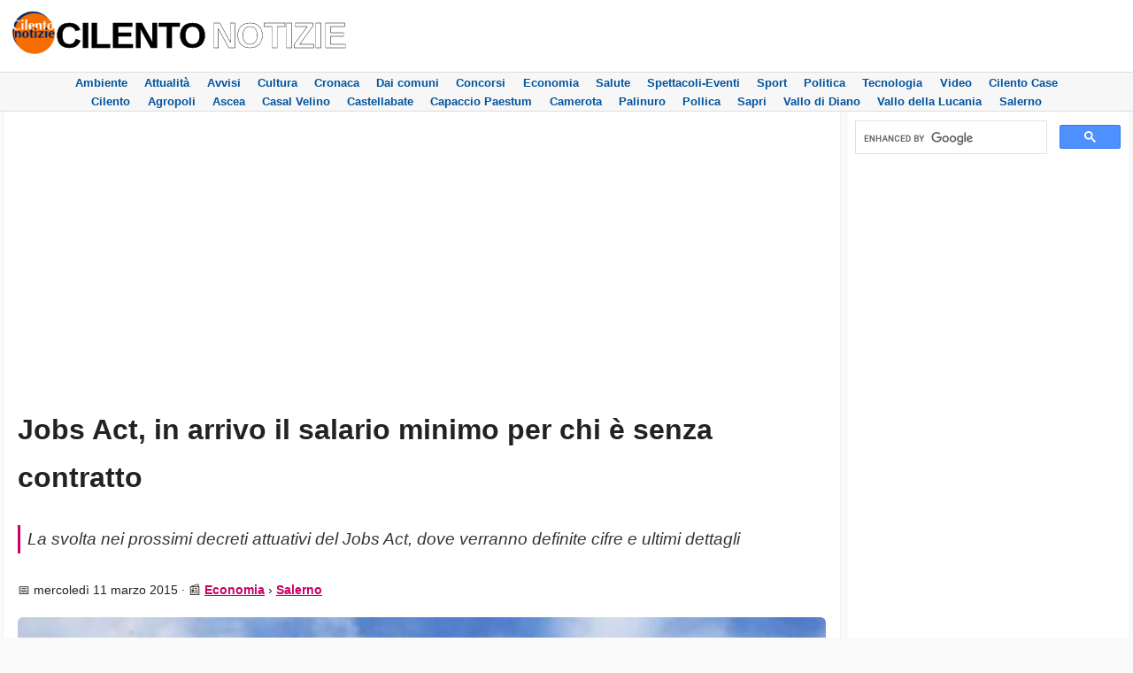

--- FILE ---
content_type: text/html; Charset=UTF-8
request_url: https://www.cilentonotizie.it/dettaglio/24707/jobs-act-in-arrivo-il-salario-minimo-per-chi-e-senza-contratto/
body_size: 46935
content:

<!DOCTYPE html>
<html lang="it">
<head>
  <meta charset="utf-8" />
  
<meta name="viewport" content="width=device-width, initial-scale=1.0" />
<title>Jobs Act, in arrivo il salario minimo per chi è senza contratto</title>
<meta name="description" content="La svolta nei prossimi decreti attuativi del Jobs Act, dove verranno definite cifre e ultimi dettagli"/>
<link rel="canonical" href="https://www.cilentonotizie.it/dettaglio/24707/jobs-act-in-arrivo-il-salario-minimo-per-chi--senza-contratto/" />
<link rel="alternate" type="application/rss+xml" title="RSS" href="https://www.cilentonotizie.it/servizi/mixed.asp"/>
<meta name="google-play-app" content="app-id=com.cilento.notizie" />
<link rel="shortcut icon" href="https://www.cilentonotizie.it/favicon.ico" />
<meta name="robots" content="index, follow, max-image-preview:large" />
<meta property="fb:app_id" content="343181659569387" />
<meta property="og:locale" content="it_IT" />
<meta property="og:type" content="article" />
<meta property="og:title" content="Jobs Act, in arrivo il salario minimo per chi è senza contratto"/>
<meta property="og:description" content="Economia: La svolta nei prossimi decreti attuativi del Jobs Act, dove verranno definite cifre e ultimi dettagli" />
<meta property="og:url" content="https://www.cilentonotizie.it/dettaglio/24707/jobs-act-in-arrivo-il-salario-minimo-per-chi--senza-contratto/" />
<meta property="og:site_name" content="Cilento Notizie"/>
<meta property="article:publisher" content="https://www.facebook.com/cilentonotizie.it" />
<meta property="article:published_time" content="2015-03-11T10:51:54+01:00" />
<meta property="article:modified_time" content="2015-03-11T10:51:54+01:00"/>
<meta property="og:image" content="https://www.cilentonotizie.it/public/images/11032015_lavoro_03.jpg" />
<meta property="og:image:width" content="1200" />
<meta property="og:image:height" content="676" />
<meta property="og:image:type" content="image/jpeg"/>
<meta property="article:author" content="https://www.facebook.com/cilentonotizie.it" />
<meta name="twitter:card" content="summary_large_image" />
<meta name="twitter:site" content="@cilentonotizie" />
<meta name="twitter:title" content="Jobs Act, in arrivo il salario minimo per chi è senza contratto" />
<meta name="twitter:description" content="Economia: La svolta nei prossimi decreti attuativi del Jobs Act, dove verranno definite cifre e ultimi dettagli" />
<meta name="twitter:image" content="https://www.cilentonotizie.it/public/images/11032015_lavoro_03.jpg" />
<meta name="twitter:creator" content="@cilentonotizie" />
<meta name="twitter:label1" content="Scritto da"/>
<meta name="twitter:data1" content="https://www.facebook.com/cilentonotizie.it"/>
<meta name="theme-color" content="#2AA4CF">

<style> :root { --primary: #2aa4cf; --accent: #cc0066; --light: #f7f7f7; --text: #222; --sidebar-width: 300px; } body { font-family: 'Inter', 'Segoe UI', sans-serif; color: var(--text); background: #fafafa; margin: 0; line-height: 1.7; } /* --- HEADER --- */ header { background: #fff; border-bottom: 1px solid #ddd; width: 100%; position: relative; z-index: 1000; } .topbar { display: flex; justify-content: space-between; align-items: center; padding: 0.4rem 0.8rem; max-width: 1400px; margin: auto; } .logo { display: flex; align-items: center; gap: 10px; } .logo img { height: 50px; width: auto; } .logo h1 { font-size: 1.6rem; color: var(--primary); margin: 0; font-family: "Arial", sans-serif; } .brand { font-size: 1.6rem; color: var(--primary); font-family: "Arial", sans-serif; font-weight: bold; } .brand a{text-decoration:none} .brand span { font-size: 2.5rem; color: white; -webkit-text-stroke: 0.4px black; text-stroke: 0.4px black; font-family: "Trebuchet MS", Arial, Helvetica, sans-serif; font-weight: bold; text-decoration:none; letter-spacing:-0.7px; } /* --- MENU --- */ nav { background: var(--light); border-top: 1px solid #ddd; line-height: 0.8;/*border-bottom: 1px solid var(--accent);*/ } nav ul { display: flex; flex-wrap: wrap; list-style: none; padding: 0; margin: 0; justify-content: center; max-width: 1400px; margin: auto; } nav ul li { margin: 0.3rem 0.6rem; } nav a { text-decoration: none; color: #00539f; font-weight: 600; font-size: 0.8rem; } nav a:hover { color: var(--accent); text-decoration: underline; } /* --- LAYOUT --- */ .container { display: flex; justify-content: space-between; align-items: flex-start; max-width: 1406px; margin: 0 auto; padding: 0 4px; box-sizing: border-box; } main { flex: 1; background: #fff; padding: 1rem; border-radius: 4px; box-shadow: 0 1px 3px rgba(0,0,0,0.08); margin-right: 8px; min-width: 0; max-width: 100%; overflow-x: hidden;} aside { width: var(--sidebar-width); background: #fff; border-radius: 4px; padding: 0.6rem; box-shadow: 0 1px 3px rgba(0,0,0,0.08); position: sticky; top: 10px; height: fit-content; } h1 { font-family: Arial, Helvetica, sans-serif;margin-top:50px;font-size: 2rem; } h2 { font-family: Arial, Helvetica, sans-serif; font-size: 1.3rem;  padding-left: 8px;  border-left: 3px solid var(--accent); } h3 { font-family: Arial, Helvetica, sans-serif; font-size: 1.0rem;  padding-left: 8px;  border-left: 3px solid var(--accent); } .occhiello { font-size: 1.2rem; font-style:italic; color: #333; margin-top: 1.4rem; border-left: 3px solid var(--accent); padding-left: 8px; } .primadiarticolo {float:left;margin-right:10px;margin-top:30px;margin-bottom:10px;background:#fff;padding:0px;} .articolo_testo { position:relative; font-family: Tahoma, Geneva, sans-serif; font-size: 1.2rem; overflow-x: hidden; width: 100%; max-width: 100%; position: relative;z-index: 10; } .articolo_testo a { color:#cc0066;} .articolo_testo img { width:100%;height: auto;border-radius:8px; } figure { margin: 1.2rem 0; text-align: right; } figure img { width: 100%; border-radius: 6px; height: auto; } figcaption { font-size: 0.8rem; color: #666; margin-top: 0.4rem; } .ricercavis { display:none; } .correlati{ margin-top:100px; text-decoration:none; } .correlati a{ text-decoration:none; } /* --- ADS --- */ .ad-container { text-align: center; margin: 1rem auto; } .ad-970x250 { display: block; width: 970px; height: 250px; max-width: 100%; margin: 0 auto 1.2rem auto; line-height: 250px; /*background: repeating-linear-gradient(45deg, #eee, #eee 10px, #ddd 10px, #ddd 20px); color: #555; font-size: 0.9rem; border: 1px dashed #bbb; border-radius: 6px;*/ } .ad-300x250 { width: 300px; height: 250px; margin: 1rem auto; color: #555; line-height: 250px; } /* --- MOBILE ONLY: reposition banners --- */ .ad-mobile-top, .ad-mobile-middle { display: none; } /* --- FOOTER --- */ footer { /*background: var(--primary);*/ background: #0F1724; color: #fff; text-align: left; padding: 1rem 0; margin-top: 2rem; border-top: 2px solid var(--accent); font-size: 0.9rem;  } footer p { color: #d0dde3; text-decoration: none; } footer a { color: #0084ff; text-decoration: underline; } footer{margin-top:48px;padding:24px;background:#0f1724;color:#e6eef2} .footer-inner{max-width:var(--container);margin:auto;display:flex;flex-wrap:wrap; justify-content:space-between;align-items:center;gap:12px; } .small{font-size:13px;color:#d0dde3} /* --- HAMBURGER --- */ .hamburger { display: none; flex-direction: column; justify-content: center; cursor: pointer; width: 30px; height: 25px; z-index: 2000; } .hamburger span { height: 3px; background: #000; margin: 4px 0; border-radius: 2px; transition: 0.3s; } .hamburger.active span:nth-child(1) { transform: rotate(45deg) translate(8px, 8px); } .hamburger.active span:nth-child(2) { opacity: 0; } .hamburger.active span:nth-child(3) { transform: rotate(-45deg) translate(7px, -7px); } /* --- MOBILE MENU OVERLAY --- */ .mobile-menu-overlay { display: none; position: fixed; top: 0; left: 0; width: 100%; height: 100%; background: rgba(0, 0, 0, 0.5); z-index: 1500; opacity: 0; transition: opacity 0.3s ease; } .mobile-menu-overlay.show { display: block; opacity: 1; } .mobile-menu-container { position: fixed; top: 0; right: -100%; width: 85%; max-width: 400px; height: 100%; background: #fff; z-index: 1600; overflow-y: auto; transition: right 0.3s ease; box-shadow: -2px 0 10px rgba(0,0,0,0.2); } .mobile-menu-container.show { right: 0; } .mobile-menu-header { background: var(--primary); color: #fff; padding: 15px; font-size: 1.2rem; font-weight: bold; border-bottom: 2px solid var(--accent); position: sticky; top: 0; z-index: 10; } .mobile-menu-section { padding: 15px; } .mobile-menu-section h3 { font-size: 0.9rem; color: #000; margin: 0 0 10px 0; padding-bottom: 5px; } .mobile-menu-grid { display: grid; grid-template-columns: repeat(2, 1fr); gap: 5px; margin-bottom: 20px; } .mobile-menu-item { background: linear-gradient(135deg, #679DE5 0%, #fff 100%); border: 1px solid #d0e8ff; border-radius: 8px; padding: 12px 8px; text-align: center; transition: all 0.2s ease; } .mobile-menu-item:nth-child(even) { background: linear-gradient(135deg, #CCC 0%, #FFF 100%); border-color: #d0e8ff; } .mobile-menu-item a { color: #00539f; text-decoration: none; font-size: 0.85rem; font-weight: 600; display: block; } .ricercavis { display: none; } #shareButton {display: block; background-color: #0073e6; color: white; padding: 10px 15px; border: none; border-radius: 5px;cursor:pointer; margin: 0px;}#shareButton:hover {background-color: #005bb5;} .rwd-video{height:0;overflow:hidden;padding-bottom:56.25%;padding-top:30px;position:relative}.rwd-video embed,.rwd-video iframe,.rwd-video object{height:100%;left:0;position:absolute;top:0;width:100%}.facebook-lite iframe {margin-bottom:50px;}/* --- MOBILE --- */ @media (max-width: 1024px) { .container { flex-direction: column; padding: 0 6px; }  main { flex: 1; background: #fff; padding: 0.6rem; border-radius: 4px; box-shadow: 0 1px 3px rgba(0,0,0,0.08); margin-right: 0px; min-width: 0; }.topbar { display: flex; justify-content: space-between; align-items: center; padding: 0.4rem 0.8rem; max-width: 1400px; margin: auto; background:#2aa4cf; } .ricercavis { display:block; background: #fff; padding: 10px; margin: 0; } .brand a{text-decoration:none} .brand span { font-size: 1.4rem; -webkit-text-stroke: 0px black; text-stroke: 0px black;} .ricercavis a { color: var(--accent); font-weight: bold; display: flex; align-items: center; gap: 8px; justify-content: center; } h1 {font-style:normal;font-family:Arial, Helvetica, sans-serif;line-height:1.1;color:#191919;font-weight:bold; margin-top:0px;} h2{ font-family: Arial, Helvetica, sans-serif; font-size: 1.3rem;  padding-left: 8px;  border-left: 3px solid var(--accent); } h3 { font-family: Arial, Helvetica, sans-serif; font-size: 1.0rem;  padding-left: 8px;  border-left: 3px solid var(--accent); } aside { display: none; /* Sidebar hidden on mobile */ } .hamburger { display: flex; } nav { background: var(--light); border-top: 1px solid #ddd; line-height: 1.5;/*border-bottom: 1px solid var(--accent);*/ } nav ul { display: none; flex-direction: column; text-align: center; background: #fff; /*border-bottom: 2px solid var(--accent);*/ } nav ul.show { display: block; } .ad-970x250 { display: none; } /* mobile header sticky & solid */ header { position: fixed; top: 0; left: 0; right: 0; z-index: 1000; box-shadow: 0 2px 5px rgba(0,0,0,0.1); } body { padding-top: 110px; /* space for sticky header */ } /* mobile banners visible in article */  .primadiarticolo {display: block;float: none;margin: 0 auto 1.2rem auto !important;text-align: center;} .ad-mobile-top, .ad-mobile-middle { display: block; text-align: center; margin: 1rem auto; margin-bottom:50px;} .ad-mobile-top .ad-300x250, .ad-mobile-middle .ad-300x250 { width: 100%; max-width: 300px; } .social { display: flex; align-items: center; gap: 14px; } .social a svg { transition: transform 0.2s ease, fill 0.2s ease;} .social a:hover svg { fill: var(--accent2); transform: scale(1.1); } body, html { overflow-x: hidden !important; position: relative; max-width: 100vw; } main, article { width: 100%; max-width: 100%; overflow-x: hidden; box-sizing: border-box; } @media (max-width: 1024px) { footer .social { display: flex !important; flex-direction: row !important; align-items: center !important; justify-content: flex-start !important; gap: 14px; position: relative; width: 100%; } footer .social > div { margin-left: auto !important; margin-top: 0 !important; display: flex !important; flex-direction: column !important; justify-content: center !important; text-align: right !important; }</style>
<script data-schema="Organization" type="application/ld+json">
{"name":"Cilento Notizie","url":"https://www.cilentonotizie.it/","logo": {"@type": "ImageObject","url": "https://www.cilentonotizie.it/images/logo_redazione.png","height": 40,"width": 250},"sameAs":["https://www.facebook.com/cilentonotizie.it","https://x.com/cilentonotizie","https://www.pinterest.com/cilentonotizie/","https://www.instagram.com/cilentonotizie.it/","https://www.youtube.com/c/cilentonotizievideo/"],"@id":"https://www.cilentonotizie.it/#organization","@type":"Organization","@context":"https://schema.org"}
</script>
<script type="application/ld+json"> { "@context" : "https://schema.org", "@type" : "WebSite", "name" : "Cilento Notizie", "alternateName" : "Cilento Notizie", "url" : "https://www.cilentonotizie.it/" } </script>
<script type="application/ld+json">{
    "@context": "https://schema.org",
    "@type": ["NewsArticle", "Article"],
	"dateCreated": "2015-03-11T10:51:54+01:00",
    "datePublished": "2015-03-11T10:51:54+01:00",
	"dateModified": "2015-03-11T10:51:54+01:00",
    "headline": "Jobs Act, in arrivo il salario minimo per chi &egrave; senza contratto",
	"name": "Jobs Act, in arrivo il salario minimo per chi &egrave; senza contratto",
	"keywords": "Salerno, Economia, Cilento",
	"url": "https://www.cilentonotizie.it/dettaglio/24707/jobs-act-in-arrivo-il-salario-minimo-per-chi--senza-contratto/",
    "description": "La svolta nei prossimi decreti attuativi del Jobs Act, dove verranno definite cifre e ultimi dettagli",
	"copyrightYear": "2015",
	"articleSection": "Economia, Salerno, Cilento",
    "articleBody": "Si parla di una somma intorno ai 7 euro l&#39;ora, forse poco meno. Chi ne trarr&agrave; beneficio&#63; I lavoratori che non sono gi&agrave; regolamentati da un contratto nazionale e o che vantano contratti di collaborazione.   D&#39;altra parte l&#39;Italia &egrave; tra i pochissimi paesi a non poter far contare ai propri cittadini del salario minimo. Solo per quel che riguarda l&#39;Ue sono 21 le nazioni che ne usufruiscono, seppur con differenze relative alla cifra minima.   Ad esempio in Spagna siamo sui 4,48 euro contro i circa 7,50 euro nel Regno Unito per arrivare poi agli 8,50 euro della Germania e ai 9,35 euro della Francia. L&#39;Italia si piazzerebbe sopra gli iberici ma un passo sotto alle potenze europee.  A frenare sono le resistenze dei sindacati, che intravedono la soglia minima garantita un altro modo per metterli all&#39;angolo. Il segretario della Fiom Maurizio Landini ha infatti rilanciato la proposta di un referendum abrogativo contro l’intero Jobs act. [LEGGO] [..]",
	"about":   [
        
            {   "type": "Thing",
                "name": "Economia"
            }        
    ],
    "publisher": {
        "@type": "Organization",
        "@id":"https://www.cilentonotizie.it/#organization",
		"name": "Cilento Notizie",
		"logo": {
			"@type": "ImageObject",
			"url": "https://www.cilentonotizie.it/images/logo_redazione.png",
			"width": 250,
			"height": 40
		  }
    },
	"contentLocation": "Salerno",	
	"mainEntityOfPage": {
    "@type": "WebPage",
    "@id": "https://www.cilentonotizie.it/dettaglio/24707/jobs-act-in-arrivo-il-salario-minimo-per-chi--senza-contratto/"
    },
    "author": [
        {
            "@type": "Organization",
            "name": "Redazione",
            "sameAs": [                
            "https://www.cilentonotizie.it/"
            ]
        }
    ],
    "image": {
        "@type": "ImageObject",
        "url": "https://www.cilentonotizie.it/public/images/11032015_lavoro_03.jpg",
        "height": 676,
        "width": 1200
    },
	"thumbnailUrl": "https://www.cilentonotizie.it/public/images/11032015_lavoro_03.jpg",
	"genre": "Articolo giornalistico",
	"inLanguage": "it-IT",
	"isAccessibleForFree": true,
	"isPartOf": {
    "@type": "WebPage",
    "@id": "https://www.cilentonotizie.it/categoria/economia/"
  }
}</script>
<script type="application/ld+json">
{
  "@context": "https://schema.org",
  "@type": "BreadcrumbList",
  "itemListElement": [{
      "@type": "ListItem",
      "position": 1,
      "name": "Home",
      "item": "https://www.cilentonotizie.it/"
    },{
    "@type": "ListItem",
    "position": 2,
    "name": "Economia",
    "item": "https://www.cilentonotizie.it/categoria/economia/"
  },{
    "@type": "ListItem",
    "position": 3,
    "name": "Salerno",
    "item": "https://www.cilentonotizie.it/localita/salerno/"
  },
  {
	 "@type": "ListItem",
	 "position": 4,
	 "name": "Jobs Act, in arrivo il salario minimo per chi &egrave; senza contratto",
	 "item": "https://www.cilentonotizie.it/dettaglio/24707/jobs-act-in-arrivo-il-salario-minimo-per-chi--senza-contratto/"
	}
  ]
}
</script>
<!--<script>
    document.onselectstart = () => {
        event.preventDefault();
    }
</script>-->
<!-- SCRIPT GPT -->
<script async src="https://securepubads.g.doubleclick.net/tag/js/gpt.js"></script>
<script>
  window.googletag = window.googletag || {cmd: []};
  googletag.cmd.push(function() {
    
    // Billboard (solo desktop, nessun problema)
    googletag.defineSlot('/1039447/cilentonotizie_billboard', [970, 250], 'div-gpt-ad-1718381267713-0').addService(googletag.pubads());
    
    // ELEMENTO PUBBLICITARIO 1: condizionale mobile/desktop
    if (window.innerWidth <= 1024) {
      // Mobile: slot mobile top
      googletag.defineSlot('/1039447/cilentonotizie_300x250', [300, 250], 'div-gpt-ad-1713886442018-0').addService(googletag.pubads());
    } else {
      // Desktop: slot sidebar 1
      googletag.defineSlot('/1039447/cilentonotizie_300x250_DK1', [300, 250], 'div-gpt-ad-1761060616603-0').addService(googletag.pubads());
    }
    
    // ELEMENTO PUBBLICITARIO 2: condizionale mobile/desktop
    if (window.innerWidth <= 1024) {
      // Mobile: slot mobile middle
      googletag.defineSlot('/1039447/mobile_News_300x250', [300, 250], 'div-gpt-ad-1735315106230-0').addService(googletag.pubads());
    } else {
      // Desktop: slot sidebar 2
      googletag.defineSlot('/1039447/cilentonotizie_300x250_DK2', [300, 250], 'div-gpt-ad-1761060699764-0').addService(googletag.pubads());
    }
	    
	//googletag.defineSlot('/1039447/cilentonotizie_300x250_3', [300, 250], 'div-gpt-ad-1762079085003-0').addService(googletag.pubads());
    googletag.pubads().enableSingleRequest();
    googletag.enableServices();
  });
</script>
<!-- Google tag (gtag.js) -->
<script async src="https://www.googletagmanager.com/gtag/js?id=G-N3B0BTT48F"></script>
<script>
  window.dataLayer = window.dataLayer || [];
  function gtag(){dataLayer.push(arguments);}
  gtag('js', new Date());
  gtag('config', 'G-N3B0BTT48F');
</script>
</head>
<body>
  <header>
    <div class="topbar">
      <div class="logo">
        <a href="https://www.cilentonotizie.it/" class="logo-link">
          <img src="https://www.cilentonotizie.it/images/cilentonotizie_logo.png" alt="Cilento Notizie logo">
        </a>
        <span class="brand"><a href="https://www.cilentonotizie.it/"><span style="color:#000">CILENTO</span> <span style="color: white;">NOTIZIE</span></a></span>
      </div>
      <div class="hamburger" id="hamburger" aria-label="Apri menu">
        <span></span><span></span><span></span>
      </div>
    </div>

    <nav id="menu">
      <ul>
        <li class="ricercavis"><a href="https://www.cilentonotizie.it/mobile/ricerca/">Effettua una ricerca <img src="https://www.cilentonotizie.it/mobile/images/cerca-lente.png" width="26" height="24" alt="Cerca" border="0" /></a></li>
        <li><a href="/categoria/ambiente/">Ambiente</a></li>
        <li><a href="/categoria/attualita/">Attualità</a></li>
        <li><a href="/categoria/avvisi/">Avvisi</a></li>
        <li><a href="/categoria/cultura/">Cultura</a></li>
        <li><a href="/categoria/cronaca/">Cronaca</a></li>
        <li><a href="/categoria/comuni/">Dai comuni</a></li>
        <li><a href="/categoria/concorsi/">Concorsi</a></li>
        <li><a href="/categoria/economia/">Economia</a></li>
        <li><a href="/categoria/salute/">Salute</a></li>
        <li><a href="/categoria/spettacoli-eventi/">Spettacoli-Eventi</a></li>
        <li><a href="/categoria/sport/">Sport</a></li>
        <li><a href="/categoria/politica/">Politica</a></li>
        <li><a href="/categoria/tecnologia/">Tecnologia</a></li>        
        <li><a href="https://www.cilentonotizie.it/video-tv/">Video</a></li>
        <li><a href="https://www.cilentocasavacanze.it/" title="Case e Vacanze nel Cilento">Cilento Case</a></li>

      </ul>
      <ul>
        <li><a href="/localita/cilento/">Cilento</a></li>
        <li><a href="/localita/agropoli/">Agropoli</a></li>
        <li><a href="/localita/ascea/">Ascea</a></li>
        <li><a href="/localita/casalvelino/">Casal Velino</a></li>
        <li><a href="/localita/castellabate/">Castellabate</a></li>
        <li><a href="/localita/capaccio-paestum/">Capaccio Paestum</a></li>
        <li><a href="/localita/marinadicamerota/">Camerota</a></li>
        <li><a href="/localita/palinuro/">Palinuro</a></li>
        <li><a href="/localita/pollica/">Pollica</a></li>
        <li><a href="/localita/sapri/">Sapri</a></li>
        <li><a href="/localita/vallodidiano/">Vallo di Diano</a></li>
        <li><a href="/localita/vallodellalucania/">Vallo della Lucania</a></li>
        <li><a href="/localita/salerno/">Salerno</a></li>
      </ul>
    </nav>
  </header>
  
  <!-- Menu Mobile a Griglia (overlay) -->
  <div class="mobile-menu-overlay" id="mobileMenuOverlay"></div>
  <div class="mobile-menu-container" id="mobileMenuContainer">
    <div class="mobile-menu-header">
      Menu
    </div>
    
    <div class="ricercavis">
      <a href="https://www.cilentonotizie.it/mobile/ricerca/">
        <img src="https://www.cilentonotizie.it/mobile/images/cerca-lente.png" width="26" height="24" alt="Cerca" />
        Effettua una ricerca
      </a>
    </div>

    <div class="mobile-menu-section">
      <h3>📰 Categorie</h3>
      <div class="mobile-menu-grid">
        <div class="mobile-menu-item"><a href="/categoria/ambiente/">Ambiente</a></div>
        <div class="mobile-menu-item"><a href="/categoria/attualita/">Attualità</a></div>
        <div class="mobile-menu-item"><a href="/categoria/avvisi/">Avvisi</a></div>
        <div class="mobile-menu-item"><a href="/categoria/cultura/">Cultura</a></div>
        <div class="mobile-menu-item"><a href="/categoria/cronaca/">Cronaca</a></div>
        <div class="mobile-menu-item"><a href="/categoria/comuni/">Dai comuni</a></div>
        <div class="mobile-menu-item"><a href="/categoria/concorsi/">Concorsi</a></div>
        <div class="mobile-menu-item"><a href="/categoria/economia/">Economia</a></div>
        <div class="mobile-menu-item"><a href="/categoria/salute/">Salute</a></div>
        <div class="mobile-menu-item"><a href="/categoria/spettacoli-eventi/">Spettacoli-Eventi</a></div>
        <div class="mobile-menu-item"><a href="/categoria/sport/">Sport</a></div>
        <div class="mobile-menu-item"><a href="/categoria/politica/">Politica</a></div>
        <div class="mobile-menu-item"><a href="/categoria/tecnologia/">Tecnologia</a></div>
        <div class="mobile-menu-item"><a href="https://www.cilentonotizie.it/video-tv/">Video</a></div>
      </div>

      <h3>📍 Località</h3>
      <div class="mobile-menu-grid">
        <div class="mobile-menu-item"><a href="/localita/cilento/">Cilento</a></div>
        <div class="mobile-menu-item"><a href="/localita/agropoli/">Agropoli</a></div>
        <div class="mobile-menu-item"><a href="/localita/ascea/">Ascea</a></div>
        <div class="mobile-menu-item"><a href="/localita/casalvelino/">Casal Velino</a></div>
        <div class="mobile-menu-item"><a href="/localita/castellabate/">Castellabate</a></div>
        <div class="mobile-menu-item"><a href="/localita/capaccio-paestum/">Capaccio Paestum</a></div>
        <div class="mobile-menu-item"><a href="/localita/marinadicamerota/">Camerota</a></div>
        <div class="mobile-menu-item"><a href="/localita/palinuro/">Palinuro</a></div>
        <div class="mobile-menu-item"><a href="/localita/pollica/">Pollica</a></div>
        <div class="mobile-menu-item"><a href="/localita/sapri/">Sapri</a></div>
        <div class="mobile-menu-item"><a href="/localita/vallodidiano/">Vallo di Diano</a></div>
        <div class="mobile-menu-item"><a href="/localita/vallodellalucania/">Vallo della Lucania</a></div>
        <div class="mobile-menu-item"><a href="/localita/salerno/">Salerno</a></div>
        <div class="mobile-menu-item"><a href="https://www.cilentocasavacanze.it/" title="Case e Vacanze nel Cilento">Cilento Case</a></div>
      </div>
    </div>
  </div>


  <div class="container">
    <main>
<!-- BILLBOARD DESKTOP (solo desktop) -->
<div class="ad-container">
  <div class="ad-970x250">
    <div id='div-gpt-ad-1718381267713-0' style='min-width: 970px; min-height: 250px;'>
      <script>
        googletag.cmd.push(function() { googletag.display('div-gpt-ad-1718381267713-0'); });
      </script>
    </div>
  </div>
</div>

<!-- ELEMENTO 1 MOBILE: mobile top (visibile solo mobile) -->
<div class="ad-mobile-top">
  <div class="ad-300x250">
    <div id='div-gpt-ad-1713886442018-0' style='min-width: 300px; min-height: 250px;'>
      <script>
        googletag.cmd.push(function() { googletag.display('div-gpt-ad-1713886442018-0'); });
      </script>
    </div>
  </div>
</div>

      <article>
            
        <h1>Jobs Act, in arrivo il salario minimo per chi è senza contratto</h1>

        <div class="occhiello">La svolta nei prossimi decreti attuativi del Jobs Act, dove verranno definite cifre e ultimi dettagli</div>

        <p class="meta" style="font-size:14px;margin-top:30px;">📅 mercoledì 11 marzo 2015 · 📰 <a href="https://www.cilentonotizie.it/categoria/economia/" style="color:#cc0066;" title="Economia"><strong>Economia</strong></a> &rsaquo; <a href="https://www.cilentonotizie.it/localita/salerno/" style="color:#cc0066;" title="Salerno"><strong>Salerno</strong></a></p>
        
<!--SEZIONE IMMAGINE-->     

    <figure>
        <img 
            src="https://www.cilentonotizie.it/public/images/11032015_lavoro_03.jpg"
            alt="11032015 lavoro"
            title="11032015 lavoro"
            loading="lazy">

        
            <figcaption>Credits Foto propostalavoro.com</figcaption>
        

    </figure>

<!--FINE SEZIONE IMMAGINE-->       
<div style="text-align:right"><p class="meta"> </p></div>



<!-- ELEMENTO 2 MOBILE: mobile middle (visibile solo mobile) -->
<div class="ad-mobile-middle">
  <div class="ad-300x250">
    <div id='div-gpt-ad-1735315106230-0' style='min-width: 300px; min-height: 250px;'>
      <script>
        googletag.cmd.push(function() { googletag.display('div-gpt-ad-1735315106230-0'); });
      </script>
    </div>
  </div>
</div>





<div style="margin-right:10px;margin-top:30px;background:#fff;padding:0px;">
<span><a href="https://amzn.to/3XWgflh" target="_blank" rel="noopener noreferrer" style="font-weight:bold;color:#cc0066;text-decoration:underline;font-size:16px;">&#127873;  -5% su 20€, -10% su 30€. Offerte a tempo limitato su Amazon! #adv</a></span>
</div>
       
       <div class="articolo_testo">

 				<!-- /1039447/cilentonotizie_300x250_3 -->
                <!--<div class="primadiarticolo">
                  <div id='div-gpt-ad-1762079085003-0' style='min-width: 300px; min-height: 250px;'>
                  <script>
                    googletag.cmd.push(function() { googletag.display('div-gpt-ad-1762079085003-0'); });
                  </script>
                 </div>
                </div>  --> 
<div id="inRead"></div>
                <p>Si parla di una somma intorno ai 7 euro l'ora, forse poco meno. Chi ne trarrà beneficio? I lavoratori che non sono già regolamentati da un contratto nazionale e o che vantano contratti di collaborazione. <br/><br/>D'altra parte l'Italia è tra i pochissimi paesi a non poter far contare ai propri cittadini del salario minimo. Solo per quel che riguarda l'Ue sono 21 le nazioni che ne usufruiscono, seppur con differenze relative alla cifra minima. <br/><br/>Ad esempio in Spagna siamo sui 4,48 euro contro i circa 7,50 euro nel Regno Unito per arrivare poi agli 8,50 euro della Germania e ai 9,35 euro della Francia. L'Italia si piazzerebbe sopra gli iberici ma un passo sotto alle potenze europee.  A frenare sono le resistenze dei sindacati, che intravedono la soglia minima garantita un altro modo per metterli all'angolo. Il segretario della Fiom Maurizio Landini ha infatti rilanciato la proposta di un referendum abrogativo contro l’intero Jobs act. [LEGGO]<br/></p></div>
        
        
        
        
              
      </article>
 			
              <div>
                <!-- cn_articolo_600x300 -->
                <ins class="adsbygoogle"
                     style="display:block"
                     data-ad-client="ca-pub-6641658697211417"
                     data-ad-slot="4486979667"
                     data-ad-format="auto"
                     data-full-width-responsive="true"></ins>
                <script>
                     (adsbygoogle = window.adsbygoogle || []).push({});
                </script> 
                </div> 
                     
 
                                      <p>
                                        <span>Fonte: <a href="http://www.leggo.it/NEWS/ITALIA/jobs_act_salario_minimo_senza_contratto/notizie/1231571.shtml" target="_blank" rel="noopener nofollow" onclick="ga('send', 'event', 'LinkEsterni', 'Fonte_leggo.it');" style="color:#cc0066;font-weight:bold;"> leggo.it</a></span>
  </p>
<script type="text/javascript">
  document.addEventListener('DOMContentLoaded', function() {
    var shareButton = document.getElementById('shareButton');
    if (shareButton) {
        shareButton.addEventListener('click', function() {
            if (navigator.share) {
                navigator.share({
                    title: document.title,
                    url: window.location.href
                }).then(() => {
                    console.log('Contenuto condiviso con successo');
                }).catch((error) => {
                    console.error('Errore nella condivisione:', error);
                });
            } else {
                console.warn('La condivisione web non è supportata in questo browser.');
                // Implementare una soluzione alternativa per i browser non supportati
            }
        });
    } else {
        console.error('Pulsante di condivisione non trovato nella pagina.');
    }
});
</script>
  <button id="shareButton">📢 Condividi</button>
  
  <div style="margin-top:50px;"><a href="https://news.google.com/publications/CAAqBwgKMIfR6QEw34US?hl=it&gl=IT&ceid=IT%3Ait" target="_blank" rel="noopener" onClick="gtag('event', 'click', {'event_category': 'LinkEsterni','event_label': 'gnews-desktop'});"><img src="https://www.cilentonotizie.it/images/google-news-small.jpg" width="170" height="34" alt="Cilento Notizie su GNews" loading="lazy" border="0" /></a></div>
  
<!-- inizio commenti-opinioni -->
<div class="disqus"
     data-url="https://www.cilentonotizie.it/dettaglio/24707/jobs-act-in-arrivo-il-salario-minimo-per-chi--senza-contratto/"
     data-identifier="articolo_24707"
     style="margin-top:50px;">
  <div id="disqus_thread"></div>
</div>
<script src="/js/jquery-3.6.0.min.js" defer></script>
<script src="/js/jquery.disqusloader.min.js" defer></script>
<script src="/js/disqus-lazy.js" defer></script>
<div style="font-style:oblique;font-size:12px;color:#000;padding-right:3px;" align="right">
  Leggi il nostro
  <a href="https://www.cilentonotizie.it/disclaimer/default.asp#commenti" style="text-decoration:underline">
    <em style="text-decoration:none;font-size:11px;color:#000">regolamento dei commenti</em>
  </a>
  prima di commentare.
</div>
<!-- fine commenti-opinioni -->




<div class="correlati">

<!-- Inizio test correlati -->


<div align="center" style="font-size:18px;font-weight:bold;color:#000;margin-bottom:10px;margin-top:5px;background-color:#e6e7e8;">nella stessa categoria</div>

<div style="display:flex;">
<div style="float:left;margin:3px;margin-left:5px;margin-right:5px;"><img src="https://www.cilentonotizie.it/public/images/14112025_amalfi-incontro-conai_02.jpg" alt="14112025 amalfi incontro conai" width="110px" height="110px"/></div>
            
        <a href="https://www.cilentonotizie.it/dettaglio/56102/amalfi-protagonista-nella-rete-delle-citt-della-carta/">
          <b style="color:#191919;font-size:14px;font-weight:bold">Amalfi protagonista nella “Rete delle Città della Carta”</b></a> <br />
        
      
</div>   
<div style="border-top: 1px solid #CCC; padding: 0px 0pt; width: 95%;"></div>
<div style="display:flex;">
<div style="float:left;margin:3px;margin-left:5px;margin-right:5px;"><img src="https://www.cilentonotizie.it/public/images/10122025_sa-rc_tbm-3_02.jpg" alt="10122025 sa rc tbm 3" width="110px" height="110px"/></div>
             
        <a href="https://www.cilentonotizie.it/dettaglio/56275/rfi-gruppo-fs-tre-nuove-gallerie-in-scavo-sulla-linea-avac-salernoreggio-calabria/">
          <b style="color:#191919;font-size:14px;font-weight:bold">RFI (GRUPPO FS): TRE NUOVE GALLERIE IN SCAVO SULLA LINEA AV/AC SALERNO–REGGIO CALABRIA</b></a> <br />
        
     
</div>
<div style="border-top: 1px solid #CCC; padding: 0px 0pt; width: 95%;"></div>
<div style="display:flex;">
<div style="float:left;margin:3px;margin-left:5px;margin-right:5px;"><img src="https://www.cilentonotizie.it/public/images/19112025_foto-gustus_02.jpg" alt="19112025 foto gustus" width="110px" height="110px"/></div>
   
        <a href="https://www.cilentonotizie.it/dettaglio/56132/il-gal-pesca-magna-graecia-presenta-la-propria-strategia-di-sviluppo-locale-al-salone-professionale-di-gustus/">
          <b style="color:#191919;font-size:14px;font-weight:bold">IL GAL PESCA MAGNA GRAECIA PRESENTA LA PROPRIA STRATEGIA DI SVILUPPO LOCALE AL SALONE PROFESSIONALE DI “GUSTUS”</b></a> <br />
        
     
</div>    


<!--data-matched-content-ui-type="image_stacked"-->
<div align="center" style="margin-top:10px;margin-bottom:30px;"> 
<ins class="adsbygoogle"
     style="display:block"
     data-ad-format="autorelaxed"
     data-matched-content-ui-type="image_sidebyside"
     data-matched-content-rows-num="1"
     data-matched-content-columns-num="1"
     data-ad-client="ca-pub-6641658697211417"
     data-ad-slot="8131595663"></ins>
<script>
     (adsbygoogle = window.adsbygoogle || []).push({});
</script>
</div>

<div align="center" style="font-size:18px;font-weight:bold;color:#000;margin-bottom:10px;margin-top:15px;background-color:#e6e7e8;">i pi&ugrave; letti della settimana</div>

<div style="display:flex;">
<div style="float:left;margin:3px;margin-left:5px;margin-right:5px;"><img src="https://www.cilentonotizie.it/public/images/13122025_alunni-ambasciatori-del-cilento_02.jpg" alt="13122025 alunni ambasciatori del cilento" width="110px" height="110px"/></div>
      
        
        <a href="https://www.cilentonotizie.it/dettaglio/56291/ic-castellabate-12-alunni-ambasciatori-del-cilento-asegorbe-grazie-allerasmus/">
          <b style="color:#191919;font-size:14px;font-weight:bold">IC Castellabate, 12 alunni ambasciatori del Cilento aSegorbe grazie all’Erasmus+</b></a> <br />
        
      
</div>  
<div style="border-top: 1px solid #CCC; padding: 0px 0pt; width: 95%;"></div>    
<div style="display:flex;">
<div style="float:left;margin:3px;margin-left:5px;margin-right:5px;"><img src="https://www.cilentonotizie.it/public/images/13122025_fondazione-vassallo1_02.jpg" alt="13122025 fondazione vassallo1" width="110px" height="110px"/></div>
     
        
        <a href="https://www.cilentonotizie.it/dettaglio/56293/la-fondazione-angelo-vassallo-nomina-sei-ambasciatori-per-diffondere-i-valori-che-hanno-ispirato-il-sindaco-pescatore/">
          <b style="color:#191919;font-size:14px;font-weight:bold">La Fondazione Angelo Vassallo nomina sei 'ambasciatori' per diffondere i valori che hanno ispirato il Sindaco Pescatore</b></a> <br />
        
 
</div>  
<div style="border-top: 1px solid #CCC; padding: 0px 0pt; width: 95%;"></div>
<div style="display:flex;">
<div style="float:left;margin:3px;margin-left:5px;margin-right:5px;"><img src="https://www.cilentonotizie.it/public/images/13122025_foto-di-gruppo_02.jpg" alt="13122025 foto di gruppo" width="110px" height="110px"/></div>
     
        
        <a href="https://www.cilentonotizie.it/dettaglio/56288/il-natale-passa-dal-palcoscenico-emozioni-e-applausi-al-centro-san-luca-per-alice-e-il-suo-meraviglioso-mondo/">
          <b style="color:#191919;font-size:14px;font-weight:bold">Il Natale passa dal palcoscenico: emozioni e applausi al Centro San Luca per “Alice e il suo meraviglioso mondo”</b></a> <br />
        
     
</div>  
<div style="border-top: 1px solid #CCC; padding: 0px 0pt; width: 95%;"></div>
<div style="display:flex;">
<div style="float:left;margin:3px;margin-left:5px;margin-right:5px;"><img src="https://www.cilentonotizie.it/public/images/14122025_buccirosso-e-verrone-a-teatro-22_02.jpg" alt="14122025 buccirosso e verrone a teatro 22" width="110px" height="110px"/></div>
      
        
        <a href="https://www.cilentonotizie.it/dettaglio/56297/vallo-della-lucania-teatro-la-provvidenza--qualcosa-e-andato-storto/">
          <b style="color:#191919;font-size:14px;font-weight:bold">VALLO DELLA LUCANIA TEATRO LA PROVVIDENZA  “QUALCOSA E’ ANDATO STORTO”</b></a> <br />
        
   
</div>  
<div style="border-top: 1px solid #CCC; padding: 0px 0pt; width: 95%;"></div>
<div style="display:flex;">
<div style="float:left;margin:3px;margin-left:5px;margin-right:5px;"><img src="https://www.cilentonotizie.it/public/images/14122025_bambina-angioletto-2_02.jpg" alt="14122025 bambina angioletto 2" width="110px" height="110px"/></div>
      
        
        <a href="https://www.cilentonotizie.it/dettaglio/56295/celle-di-bulgheria-a-poderia-magica-celebrazione-di-s-lucia/">
          <b style="color:#191919;font-size:14px;font-weight:bold">CELLE DI BULGHERIA A PODERIA MAGICA CELEBRAZIONE DI S. LUCIA</b></a> <br />
  
</div>    


<!-- Fine Test Correlati -->
</div>


        
    </main>

    <aside>
<div> 
<script async src="https://cse.google.com/cse.js?cx=partner-pub-6641658697211417:8987875699">
</script>
<div class="gcse-searchbox-only"></div>
</div>
  <!-- ELEMENTO 1 DESKTOP: sidebar 1 -->
  <div class="ad-container">
    <div class="ad-300x250">
      <div id='div-gpt-ad-1761060616603-0' style='min-width: 300px; min-height: 250px;'>
        <script>
          googletag.cmd.push(function() { googletag.display('div-gpt-ad-1761060616603-0'); });
        </script>
      </div>
    </div>
  </div>
  <!-- ELEMENTO 2 DESKTOP: sidebar 2 -->
  <div class="ad-container">
    <div class="ad-300x250">
      <div id='div-gpt-ad-1761060699764-0' style='min-width: 300px; min-height: 250px;'>
        <script>
          googletag.cmd.push(function() { googletag.display('div-gpt-ad-1761060699764-0'); });
        </script>
      </div>
    </div>
  </div>
  
      <div style="margin-top:30px;"> <a href="https://www.cilentonotizie.it/video-tv/"><img src="https://www.cilentonotizie.it/images/video-selezione.png" width="298" height="41" loading="lazy" alt="I video di Cilento Notizie" border="0" /></a></div>
                               
               
                                
                                <!--<div align="center" class="text_intra_news" style="width:300px;margin-top:30px;"><a href="https://www.cilentocasavacanze.it" target="_blank" rel="sponsored"><img  src="https://www.cilentonotizie.it/images/adv/vacanze_cilento_02.jpg" loading="lazy" alt="cilento vacanze" title="cilento vacanze" width="300" height="160" /></a></div>-->
  
<!--<div style="margin-top:10px;margin-bottom:0px;">
<center><iframe src="https://www.malvinlabs.it/cilentocase/vacanze300x250.html" frameborder="0"  scrolling="no" width="300px" height="300px" title="Cilento Vacanze"></iframe></center>
</div>-->
      
    </aside>
  </div>

  <footer>
  <div class="footer-inner">
        
  <p>&copy; <a href="https://www.cilentonotizie.it/"><strong>Cilento Notizie</strong></a> | P.IVA 04682550654
Alcuni diritti riservati secondo la Licenza Creative Commons Attribuzione-Non commerciale-Condividi allo stesso modo 4.0 Internazionale</p></div>

  <div class="small"><p><a href="https://www.cilentonotizie.it/privacy/">Privacy</a> | <a href="https://www.cilentonotizie.it/disclaimer/">Avvertenze legali e condizioni d'uso</a> | <a href="https://www.cilentonotizie.it/archivio/">Archivio</a> | <a href="https://www.cilentonotizie.it/contatti/">Contatti</a></p>
  
  
  <div class="social">
      <a href="https://www.facebook.com/cilentonotizie.it" target="_blank" aria-label="Facebook" style="text-decoration:none">
        <svg xmlns="http://www.w3.org/2000/svg" width="20" height="20" fill="#e6eef2" viewBox="0 0 24 24"><path d="M22 12a10 10 0 1 0-11.5 9.9v-7h-2v-3h2v-2.3c0-2 1.2-3.1 3-3.1.9 0 1.8.1 2 .1v2.3h-1.1c-1 0-1.3.6-1.3 1.2V12h2.5l-.4 3h-2.1v7A10 10 0 0 0 22 12"/></svg>
      </a>
      <a href="hhttps://x.com/cilentonotizie" target="_blank" aria-label="X"  style="text-decoration:none">
        <svg xmlns="http://www.w3.org/2000/svg" width="20" height="20" fill="#e6eef2" viewBox="0 0 24 24"><path d="M18.36 3H21l-6.5 7.44L21.4 21h-4.82l-3.77-5.07L8.42 21H6l6.93-7.9L6.2 3h4.9l3.4 4.66L18.36 3zM17.5 19.3h1.3L8.65 4.6H7.25l10.25 14.7z"/></svg>
      </a>
      <a href="https://www.instagram.com/cilentonotizie.it/" target="_blank" aria-label="Instagram"  style="text-decoration:none">
        <svg xmlns="http://www.w3.org/2000/svg" width="20" height="20" fill="#e6eef2" viewBox="0 0 24 24"><path d="M12 2.2c3.2 0 3.6 0 4.8.1 1.2.1 1.9.2 2.4.4.6.2 1 .5 1.5 1 .4.4.8.9 1 1.5.2.5.4 1.2.4 2.4.1 1.2.1 1.6.1 4.8s0 3.6-.1 4.8c-.1 1.2-.2 1.9-.4 2.4-.2.6-.5 1-1 1.5-.4.4-.9.8-1.5 1-.5.2-1.2.4-2.4.4-1.2.1-1.6.1-4.8.1s-3.6 0-4.8-.1c-1.2-.1-1.9-.2-2.4-.4-.6-.2-1-.5-1.5-1-.4-.4-.8-.9-1-1.5-.2-.5-.4-1.2-.4-2.4C2.2 15.6 2.2 15.2 2.2 12s0-3.6.1-4.8c.1-1.2.2-1.9.4-2.4.2-.6.5-1 1-1.5.4-.4.9-.8 1.5-1 .5-.2 1.2-.4 2.4-.4C8.4 2.2 8.8 2.2 12 2.2m0 1.8c-3.2 0-3.6 0-4.8.1-1 .1-1.5.2-1.9.3-.5.1-.8.3-1.2.7-.4.4-.6.7-.7 1.2-.1.4-.3.9-.3 1.9-.1 1.2-.1 1.6-.1 4.8s0 3.6.1 4.8c.1 1 .2 1.5.3 1.9.1.5.3.8.7 1.2.4.4.7.6 1.2.7.4.1.9.3 1.9.3 1.2.1 1.6.1 4.8.1s3.6 0 4.8-.1c1-.1 1.5-.2 1.9-.3.5-.1.8-.3 1.2-.7.4-.4.6-.7.7-1.2.1-.4.3-.9.3-1.9.1-1.2.1-1.6.1-4.8s0-3.6-.1-4.8c-.1-1-.2-1.5-.3-1.9-.1-.5-.3-.8-.7-1.2-.4-.4-.7-.6-1.2-.7-.4-.1-.9-.3-1.9-.3-1.2-.1-1.6-.1-4.8-.1m0 3.5a5.5 5.5 0 1 1 0 11 5.5 5.5 0 0 1 0-11m0 1.8a3.7 3.7 0 1 0 0 7.4 3.7 3.7 0 0 0 0-7.4m5.8-.9a1.3 1.3 0 1 1-2.6 0 1.3 1.3 0 0 1 2.6 0"/></svg>
      </a>
      
      
      <div style="float:right;text-align:right;width:125px;"> <span style="font-size:11px; color:#ccc; display:block; line-height:1.2;"> Portale realizzato da </span> <a href="https://www.malvinlabs.it/" target="_blank" rel="noopener" 
     title="Realizzazione siti web e servizi informatici"> <img src="https://www.cilentonotizie.it/mobile/images/malvinlabs_trasparente.png" 
         alt="MalvinLabs.it - Realizzazione siti web" 
         width="125" height="22" border="0" 
         style="vertical-align:middle; margin-top:3px;"> </a> </div>

    </div>

</div>
  </footer>

<script>
    const hamburger = document.getElementById('hamburger');
    const mobileMenuOverlay = document.getElementById('mobileMenuOverlay');
    const mobileMenuContainer = document.getElementById('mobileMenuContainer');

    function toggleMobileMenu() {
      hamburger.classList.toggle('active');
      mobileMenuOverlay.classList.toggle('show');
      mobileMenuContainer.classList.toggle('show');
      document.body.style.overflow = hamburger.classList.contains('active') ? 'hidden' : '';
    }

    hamburger.addEventListener('click', toggleMobileMenu);
    mobileMenuOverlay.addEventListener('click', toggleMobileMenu);

    // Chiudi il menu quando si clicca su un link
    const menuLinks = mobileMenuContainer.querySelectorAll('a');
    menuLinks.forEach(link => {
      link.addEventListener('click', () => {
        toggleMobileMenu();
      });
    });
  </script>
<script>
	if (navigator.userAgent.includes('FBAN')) {
		document.body.classList.add('facebook-lite');
	}
</script>
<script async src="https://www.googletagmanager.com/gtag/js?id=G-N3B0BTT48F"></script>
<script>
  window.dataLayer = window.dataLayer || [];
  function gtag(){dataLayer.push(arguments);}
  gtag('js', new Date());
  gtag('config', 'G-N3B0BTT48F');
</script>

<script async src="https://fundingchoicesmessages.google.com/i/pub-6641658697211417?ers=1"></script><script>(function() {function signalGooglefcPresent() {if (!window.frames['googlefcPresent']) {if (document.body) {const iframe = document.createElement('iframe'); iframe.style = 'width: 0; height: 0; border: none; z-index: -1000; left: -1000px; top: -1000px;'; iframe.style.display = 'none'; iframe.name = 'googlefcPresent'; document.body.appendChild(iframe);} else {setTimeout(signalGooglefcPresent, 0);}}}signalGooglefcPresent();})();</script>


<script async src="https://pagead2.googlesyndication.com/pagead/js/adsbygoogle.js?client=ca-pub-6641658697211417" crossorigin="anonymous"></script>

<!--<script data-wid="auto" type="text/javascript" src="https://ads.viralize.tv/display/?zid=AAA5zPiS0mr6Mw94"></script>-->

<!--<script defer data-cfasync='false' src='https://s.clickiocdn.com/t/229573_wv.js'></script>-->

<!--<script type="text/javascript" class="teads" async="true" src="//a.teads.tv/page/79878/tag"></script>-->
<!--<script data-wid="auto" type="text/javascript" src="https://ads.viralize.tv/display/?zid=AAA5zPiS0mr6Mw94"></script>-->

   
</body>
</html>

--- FILE ---
content_type: text/html; charset=utf-8
request_url: https://www.google.com/recaptcha/api2/aframe
body_size: 112
content:
<!DOCTYPE HTML><html><head><meta http-equiv="content-type" content="text/html; charset=UTF-8"></head><body><script nonce="csG96F9Cq7Bt2QmHF3Vz6g">/** Anti-fraud and anti-abuse applications only. See google.com/recaptcha */ try{var clients={'sodar':'https://pagead2.googlesyndication.com/pagead/sodar?'};window.addEventListener("message",function(a){try{if(a.source===window.parent){var b=JSON.parse(a.data);var c=clients[b['id']];if(c){var d=document.createElement('img');d.src=c+b['params']+'&rc='+(localStorage.getItem("rc::a")?sessionStorage.getItem("rc::b"):"");window.document.body.appendChild(d);sessionStorage.setItem("rc::e",parseInt(sessionStorage.getItem("rc::e")||0)+1);localStorage.setItem("rc::h",'1766190061693');}}}catch(b){}});window.parent.postMessage("_grecaptcha_ready", "*");}catch(b){}</script></body></html>

--- FILE ---
content_type: application/javascript
request_url: https://www.cilentonotizie.it/js/disqus-lazy.js
body_size: 1073
content:
// disqus-lazy.js (Cilento Notizie) - carica Disqus in lazy loading
document.addEventListener("DOMContentLoaded", function() {
  // Verifica jQuery
  if (typeof jQuery === "undefined") {
    console.error("disqus-lazy.js: jQuery non trovato. Carica jQuery prima di questo file.");
    return;
  }

  // Selettore wrapper (deve esistere in pagina)
  var wrapper = document.querySelector('.disqus');
  if (!wrapper) {
    console.error("disqus-lazy.js: elemento .disqus non trovato nella pagina.");
    return;
  }

  // Prendi attributi data (fallback ai valori statici)
  var url = wrapper.dataset.url || window.location.href;
  var identifier = wrapper.dataset.identifier || ('articolo_' + (new Date().getTime()));

  // Opzioni per il plugin
  var options = {
    scriptUrl: 'https://cilentonotizie.disqus.com/embed.js',
    laziness: 1,        // 1 = carica quando entra in viewport
    throttle: 250,
    disqusConfig: function () {
      this.page.url = url;
      this.page.identifier = identifier;
    }
  };

  // Avviare il loader (plugin definisce $.disqusLoader)
  if (typeof $.disqusLoader === 'function') {
    $.disqusLoader('.disqus', options);
  } else {
    console.error("disqus-lazy.js: $.disqusLoader non è disponibile. Controlla jquery.disqusloader.min.js");
  }
});

--- FILE ---
content_type: application/javascript; charset=utf-8
request_url: https://fundingchoicesmessages.google.com/f/AGSKWxUM4CmmrkvAV78uG10KCWk67hqnwkiilp15rVfFS0X8MmdYUqjMQgfXJC_nW5uYRAkzgczJlH5W5QlJ-PICQb28MzARBeGVRrAoVx-jeKKGH02K3CWJqGprwgjTMg6Gs9tD95yAAzCm_pHQkigkhluve8jEJ22fGMUsD5TBWe2_tx1k2feh735HSvoE/_/adfunction..com/ss/ad/_300_250_/ad_footer_/adv_out.
body_size: -1290
content:
window['21932774-893e-470d-a757-f0f9ca5564d8'] = true;

--- FILE ---
content_type: application/javascript
request_url: https://www.cilentonotizie.it/js/jquery.disqusloader.min.js
body_size: 1077
content:
/**
 * Minified by jsDelivr using Terser v5.39.0.
 * Original file: /gh/osvaldasvalutis/disqusLoader.js@master/jquery.disqusloader.js
 *
 * Do NOT use SRI with dynamically generated files! More information: https://www.jsdelivr.com/using-sri-with-dynamic-files
 */
!function(t,e){"use strict";var s,a,d,o,i=t(e),r=!1,n=!1,u=!1,l=!1,c="unloaded",f=t(),h=function(){if(!f.length||"loaded"==f.data("disqusLoaderStatus"))return!0;var s=i.scrollTop();if(f.offset().top-s>i.height()*n||s-f.offset().top-f.outerHeight()-i.height()*n>0)return!0;t("#disqus_thread").removeAttr("id"),f.attr("id","disqus_thread").data("disqusLoaderStatus","loaded"),"loaded"==c?DISQUS.reset({reload:!0,config:u}):(e.disqus_config=u,"unloaded"==c&&(c="loading",t.ajax({url:l,async:!0,cache:!0,dataType:"script",success:function(){c="loaded"}})))};i.on("scroll resize",(s=r,a=h,function(){var t=this,e=arguments,i=+new Date;d&&i<d+s?(clearTimeout(o),o=setTimeout((function(){d=i,a.apply(t,e)}),s)):(d=i,a.apply(t,e))})),t.disqusLoader=function(e,s){s=t.extend({},{laziness:1,throttle:250,scriptUrl:!1,disqusConfig:!1},s),n=s.laziness+1,r=s.throttle,u=s.disqusConfig,l=!1===l?s.scriptUrl:l,(f=("string"==typeof e?t(e):e).eq(0)).data("disqusLoaderStatus","unloaded"),h()}}(jQuery,window,document);
//# sourceMappingURL=/sm/222068584f0207f643eeda39e0b4278b8e03df2a3d70f7ff1d1e43831cfaa255.map